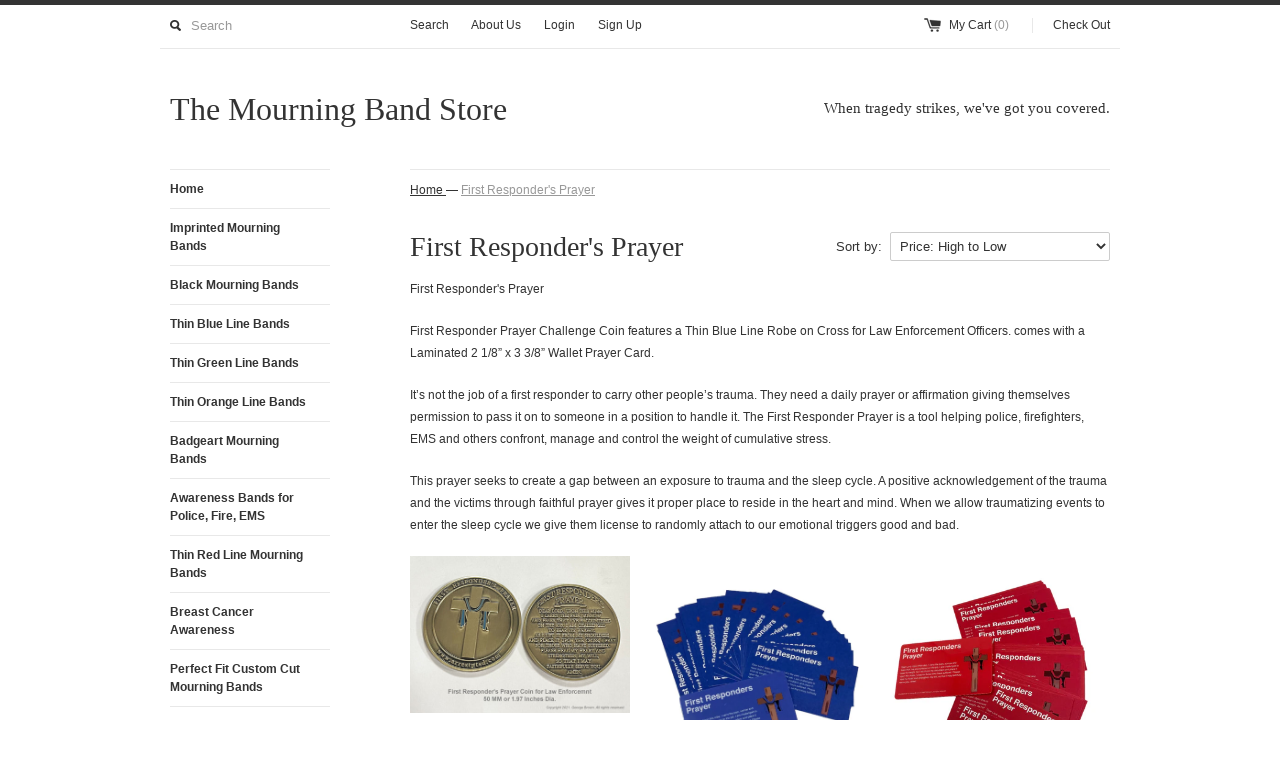

--- FILE ---
content_type: text/html; charset=utf-8
request_url: https://mourningbands.myshopify.com/collections/first-responder-prayer
body_size: 14236
content:
<!DOCTYPE html>
<!--[if lt IE 7 ]><html class="ie ie6" lang="en"> <![endif]-->
<!--[if IE 7 ]><html class="ie ie7" lang="en"> <![endif]-->
<!--[if IE 8 ]><html class="ie ie8" lang="en"> <![endif]-->
<!--[if (gte IE 9)|!(IE)]><!--><html lang="en"> <!--<![endif]-->
<head>
  <title>
  First Responder&#39;s Prayer &ndash; The Mourning Band Store
  </title>
  
  <meta name="description" content="First Responder&#39;s Prayer  First Responder Prayer Challenge Coin features a Thin Blue Line Robe on Cross for Law Enforcement Officers. comes with a Laminated 2 1/8” x 3 3/8” Wallet Prayer Card.  It’s not the job of a first responder to carry other people’s trauma. They need a daily prayer or affirmation giving themselve" />
  
  <link rel="canonical" href="https://mourningbands.myshopify.com/collections/first-responder-prayer" />
  <meta charset="utf-8">
  <meta name="viewport" content="width=device-width, initial-scale=1, maximum-scale=1">
  

  <meta property="og:type" content="website">
  <meta property="og:title" content="First Responder&#39;s Prayer">
  <meta property="og:url" content="https://mourningbands.myshopify.com/collections/first-responder-prayer">
  


  <meta property="og:description" content="First Responder&#39;s Prayer  First Responder Prayer Challenge Coin features a Thin Blue Line Robe on Cross for Law Enforcement Officers. comes with a Laminated 2 1/8” x 3 3/8” Wallet Prayer Card.  It’s not the job of a first responder to carry other people’s trauma. They need a daily prayer or affirmation giving themselve">

  <meta property="og:site_name" content="The Mourning Band Store">
  

<meta name="twitter:card" content="summary" />


  
  
  
  
  
  
  
  
  
  <link href="//mourningbands.myshopify.com/cdn/shop/t/2/assets/theme.scss.css?v=124482944596924686721674767363" rel="stylesheet" type="text/css" media="all" />
  <script src="//mourningbands.myshopify.com/cdn/shop/t/2/assets/modernizr.min.js?v=26620055551102246001441819318" type="text/javascript"></script>
  <script src="//ajax.googleapis.com/ajax/libs/jquery/1.9.0/jquery.min.js" type="text/javascript"></script>
  <script src="//mourningbands.myshopify.com/cdn/shop/t/2/assets/jquery.fancybox.js?v=52186688543886745331441819317" type="text/javascript"></script>
  
  <!--[if lt IE 9]>
    <script src="//cdnjs.cloudflare.com/ajax/libs/html5shiv/3.7.2/html5shiv.min.js"></script>
  <![endif]-->
  
  <!--[if lt IE 8]>
    <script src="//mourningbands.myshopify.com/cdn/s/shopify/json2.js" type="text/javascript"></script>
  <![endif]-->
  <script src="//mourningbands.myshopify.com/cdn/shopifycloud/storefront/assets/themes_support/option_selection-b017cd28.js" type="text/javascript"></script>
  <script> Shopify.money_format = "$ {{amount}}";</script>
  <script src="//mourningbands.myshopify.com/cdn/shop/t/2/assets/jquery.theme.js?v=111195477776781595611441819323" type="text/javascript"></script>
  <script>window.performance && window.performance.mark && window.performance.mark('shopify.content_for_header.start');</script><meta name="facebook-domain-verification" content="g9k0ytj1hbdbjlkwcu26p98prwi4hx">
<meta id="shopify-digital-wallet" name="shopify-digital-wallet" content="/9871650/digital_wallets/dialog">
<meta name="shopify-checkout-api-token" content="9b68be91069e4d79ca9500f0590f1f51">
<meta id="in-context-paypal-metadata" data-shop-id="9871650" data-venmo-supported="false" data-environment="production" data-locale="en_US" data-paypal-v4="true" data-currency="USD">
<link rel="alternate" type="application/atom+xml" title="Feed" href="/collections/first-responder-prayer.atom" />
<link rel="alternate" type="application/json+oembed" href="https://mourningbands.myshopify.com/collections/first-responder-prayer.oembed">
<script async="async" src="/checkouts/internal/preloads.js?locale=en-US"></script>
<link rel="preconnect" href="https://shop.app" crossorigin="anonymous">
<script async="async" src="https://shop.app/checkouts/internal/preloads.js?locale=en-US&shop_id=9871650" crossorigin="anonymous"></script>
<script id="shopify-features" type="application/json">{"accessToken":"9b68be91069e4d79ca9500f0590f1f51","betas":["rich-media-storefront-analytics"],"domain":"mourningbands.myshopify.com","predictiveSearch":true,"shopId":9871650,"locale":"en"}</script>
<script>var Shopify = Shopify || {};
Shopify.shop = "mourningbands.myshopify.com";
Shopify.locale = "en";
Shopify.currency = {"active":"USD","rate":"1.0"};
Shopify.country = "US";
Shopify.theme = {"name":"Simple","id":42338629,"schema_name":null,"schema_version":null,"theme_store_id":578,"role":"main"};
Shopify.theme.handle = "null";
Shopify.theme.style = {"id":null,"handle":null};
Shopify.cdnHost = "mourningbands.myshopify.com/cdn";
Shopify.routes = Shopify.routes || {};
Shopify.routes.root = "/";</script>
<script type="module">!function(o){(o.Shopify=o.Shopify||{}).modules=!0}(window);</script>
<script>!function(o){function n(){var o=[];function n(){o.push(Array.prototype.slice.apply(arguments))}return n.q=o,n}var t=o.Shopify=o.Shopify||{};t.loadFeatures=n(),t.autoloadFeatures=n()}(window);</script>
<script>
  window.ShopifyPay = window.ShopifyPay || {};
  window.ShopifyPay.apiHost = "shop.app\/pay";
  window.ShopifyPay.redirectState = null;
</script>
<script id="shop-js-analytics" type="application/json">{"pageType":"collection"}</script>
<script defer="defer" async type="module" src="//mourningbands.myshopify.com/cdn/shopifycloud/shop-js/modules/v2/client.init-shop-cart-sync_BT-GjEfc.en.esm.js"></script>
<script defer="defer" async type="module" src="//mourningbands.myshopify.com/cdn/shopifycloud/shop-js/modules/v2/chunk.common_D58fp_Oc.esm.js"></script>
<script defer="defer" async type="module" src="//mourningbands.myshopify.com/cdn/shopifycloud/shop-js/modules/v2/chunk.modal_xMitdFEc.esm.js"></script>
<script type="module">
  await import("//mourningbands.myshopify.com/cdn/shopifycloud/shop-js/modules/v2/client.init-shop-cart-sync_BT-GjEfc.en.esm.js");
await import("//mourningbands.myshopify.com/cdn/shopifycloud/shop-js/modules/v2/chunk.common_D58fp_Oc.esm.js");
await import("//mourningbands.myshopify.com/cdn/shopifycloud/shop-js/modules/v2/chunk.modal_xMitdFEc.esm.js");

  window.Shopify.SignInWithShop?.initShopCartSync?.({"fedCMEnabled":true,"windoidEnabled":true});

</script>
<script>
  window.Shopify = window.Shopify || {};
  if (!window.Shopify.featureAssets) window.Shopify.featureAssets = {};
  window.Shopify.featureAssets['shop-js'] = {"shop-cart-sync":["modules/v2/client.shop-cart-sync_DZOKe7Ll.en.esm.js","modules/v2/chunk.common_D58fp_Oc.esm.js","modules/v2/chunk.modal_xMitdFEc.esm.js"],"init-fed-cm":["modules/v2/client.init-fed-cm_B6oLuCjv.en.esm.js","modules/v2/chunk.common_D58fp_Oc.esm.js","modules/v2/chunk.modal_xMitdFEc.esm.js"],"shop-cash-offers":["modules/v2/client.shop-cash-offers_D2sdYoxE.en.esm.js","modules/v2/chunk.common_D58fp_Oc.esm.js","modules/v2/chunk.modal_xMitdFEc.esm.js"],"shop-login-button":["modules/v2/client.shop-login-button_QeVjl5Y3.en.esm.js","modules/v2/chunk.common_D58fp_Oc.esm.js","modules/v2/chunk.modal_xMitdFEc.esm.js"],"pay-button":["modules/v2/client.pay-button_DXTOsIq6.en.esm.js","modules/v2/chunk.common_D58fp_Oc.esm.js","modules/v2/chunk.modal_xMitdFEc.esm.js"],"shop-button":["modules/v2/client.shop-button_DQZHx9pm.en.esm.js","modules/v2/chunk.common_D58fp_Oc.esm.js","modules/v2/chunk.modal_xMitdFEc.esm.js"],"avatar":["modules/v2/client.avatar_BTnouDA3.en.esm.js"],"init-windoid":["modules/v2/client.init-windoid_CR1B-cfM.en.esm.js","modules/v2/chunk.common_D58fp_Oc.esm.js","modules/v2/chunk.modal_xMitdFEc.esm.js"],"init-shop-for-new-customer-accounts":["modules/v2/client.init-shop-for-new-customer-accounts_C_vY_xzh.en.esm.js","modules/v2/client.shop-login-button_QeVjl5Y3.en.esm.js","modules/v2/chunk.common_D58fp_Oc.esm.js","modules/v2/chunk.modal_xMitdFEc.esm.js"],"init-shop-email-lookup-coordinator":["modules/v2/client.init-shop-email-lookup-coordinator_BI7n9ZSv.en.esm.js","modules/v2/chunk.common_D58fp_Oc.esm.js","modules/v2/chunk.modal_xMitdFEc.esm.js"],"init-shop-cart-sync":["modules/v2/client.init-shop-cart-sync_BT-GjEfc.en.esm.js","modules/v2/chunk.common_D58fp_Oc.esm.js","modules/v2/chunk.modal_xMitdFEc.esm.js"],"shop-toast-manager":["modules/v2/client.shop-toast-manager_DiYdP3xc.en.esm.js","modules/v2/chunk.common_D58fp_Oc.esm.js","modules/v2/chunk.modal_xMitdFEc.esm.js"],"init-customer-accounts":["modules/v2/client.init-customer-accounts_D9ZNqS-Q.en.esm.js","modules/v2/client.shop-login-button_QeVjl5Y3.en.esm.js","modules/v2/chunk.common_D58fp_Oc.esm.js","modules/v2/chunk.modal_xMitdFEc.esm.js"],"init-customer-accounts-sign-up":["modules/v2/client.init-customer-accounts-sign-up_iGw4briv.en.esm.js","modules/v2/client.shop-login-button_QeVjl5Y3.en.esm.js","modules/v2/chunk.common_D58fp_Oc.esm.js","modules/v2/chunk.modal_xMitdFEc.esm.js"],"shop-follow-button":["modules/v2/client.shop-follow-button_CqMgW2wH.en.esm.js","modules/v2/chunk.common_D58fp_Oc.esm.js","modules/v2/chunk.modal_xMitdFEc.esm.js"],"checkout-modal":["modules/v2/client.checkout-modal_xHeaAweL.en.esm.js","modules/v2/chunk.common_D58fp_Oc.esm.js","modules/v2/chunk.modal_xMitdFEc.esm.js"],"shop-login":["modules/v2/client.shop-login_D91U-Q7h.en.esm.js","modules/v2/chunk.common_D58fp_Oc.esm.js","modules/v2/chunk.modal_xMitdFEc.esm.js"],"lead-capture":["modules/v2/client.lead-capture_BJmE1dJe.en.esm.js","modules/v2/chunk.common_D58fp_Oc.esm.js","modules/v2/chunk.modal_xMitdFEc.esm.js"],"payment-terms":["modules/v2/client.payment-terms_Ci9AEqFq.en.esm.js","modules/v2/chunk.common_D58fp_Oc.esm.js","modules/v2/chunk.modal_xMitdFEc.esm.js"]};
</script>
<script id="__st">var __st={"a":9871650,"offset":-18000,"reqid":"e50f0251-613a-403f-b5c2-09c6dec50db9-1769406334","pageurl":"mourningbands.myshopify.com\/collections\/first-responder-prayer","u":"e4ab3f75e244","p":"collection","rtyp":"collection","rid":262596952130};</script>
<script>window.ShopifyPaypalV4VisibilityTracking = true;</script>
<script id="captcha-bootstrap">!function(){'use strict';const t='contact',e='account',n='new_comment',o=[[t,t],['blogs',n],['comments',n],[t,'customer']],c=[[e,'customer_login'],[e,'guest_login'],[e,'recover_customer_password'],[e,'create_customer']],r=t=>t.map((([t,e])=>`form[action*='/${t}']:not([data-nocaptcha='true']) input[name='form_type'][value='${e}']`)).join(','),a=t=>()=>t?[...document.querySelectorAll(t)].map((t=>t.form)):[];function s(){const t=[...o],e=r(t);return a(e)}const i='password',u='form_key',d=['recaptcha-v3-token','g-recaptcha-response','h-captcha-response',i],f=()=>{try{return window.sessionStorage}catch{return}},m='__shopify_v',_=t=>t.elements[u];function p(t,e,n=!1){try{const o=window.sessionStorage,c=JSON.parse(o.getItem(e)),{data:r}=function(t){const{data:e,action:n}=t;return t[m]||n?{data:e,action:n}:{data:t,action:n}}(c);for(const[e,n]of Object.entries(r))t.elements[e]&&(t.elements[e].value=n);n&&o.removeItem(e)}catch(o){console.error('form repopulation failed',{error:o})}}const l='form_type',E='cptcha';function T(t){t.dataset[E]=!0}const w=window,h=w.document,L='Shopify',v='ce_forms',y='captcha';let A=!1;((t,e)=>{const n=(g='f06e6c50-85a8-45c8-87d0-21a2b65856fe',I='https://cdn.shopify.com/shopifycloud/storefront-forms-hcaptcha/ce_storefront_forms_captcha_hcaptcha.v1.5.2.iife.js',D={infoText:'Protected by hCaptcha',privacyText:'Privacy',termsText:'Terms'},(t,e,n)=>{const o=w[L][v],c=o.bindForm;if(c)return c(t,g,e,D).then(n);var r;o.q.push([[t,g,e,D],n]),r=I,A||(h.body.append(Object.assign(h.createElement('script'),{id:'captcha-provider',async:!0,src:r})),A=!0)});var g,I,D;w[L]=w[L]||{},w[L][v]=w[L][v]||{},w[L][v].q=[],w[L][y]=w[L][y]||{},w[L][y].protect=function(t,e){n(t,void 0,e),T(t)},Object.freeze(w[L][y]),function(t,e,n,w,h,L){const[v,y,A,g]=function(t,e,n){const i=e?o:[],u=t?c:[],d=[...i,...u],f=r(d),m=r(i),_=r(d.filter((([t,e])=>n.includes(e))));return[a(f),a(m),a(_),s()]}(w,h,L),I=t=>{const e=t.target;return e instanceof HTMLFormElement?e:e&&e.form},D=t=>v().includes(t);t.addEventListener('submit',(t=>{const e=I(t);if(!e)return;const n=D(e)&&!e.dataset.hcaptchaBound&&!e.dataset.recaptchaBound,o=_(e),c=g().includes(e)&&(!o||!o.value);(n||c)&&t.preventDefault(),c&&!n&&(function(t){try{if(!f())return;!function(t){const e=f();if(!e)return;const n=_(t);if(!n)return;const o=n.value;o&&e.removeItem(o)}(t);const e=Array.from(Array(32),(()=>Math.random().toString(36)[2])).join('');!function(t,e){_(t)||t.append(Object.assign(document.createElement('input'),{type:'hidden',name:u})),t.elements[u].value=e}(t,e),function(t,e){const n=f();if(!n)return;const o=[...t.querySelectorAll(`input[type='${i}']`)].map((({name:t})=>t)),c=[...d,...o],r={};for(const[a,s]of new FormData(t).entries())c.includes(a)||(r[a]=s);n.setItem(e,JSON.stringify({[m]:1,action:t.action,data:r}))}(t,e)}catch(e){console.error('failed to persist form',e)}}(e),e.submit())}));const S=(t,e)=>{t&&!t.dataset[E]&&(n(t,e.some((e=>e===t))),T(t))};for(const o of['focusin','change'])t.addEventListener(o,(t=>{const e=I(t);D(e)&&S(e,y())}));const B=e.get('form_key'),M=e.get(l),P=B&&M;t.addEventListener('DOMContentLoaded',(()=>{const t=y();if(P)for(const e of t)e.elements[l].value===M&&p(e,B);[...new Set([...A(),...v().filter((t=>'true'===t.dataset.shopifyCaptcha))])].forEach((e=>S(e,t)))}))}(h,new URLSearchParams(w.location.search),n,t,e,['guest_login'])})(!0,!0)}();</script>
<script integrity="sha256-4kQ18oKyAcykRKYeNunJcIwy7WH5gtpwJnB7kiuLZ1E=" data-source-attribution="shopify.loadfeatures" defer="defer" src="//mourningbands.myshopify.com/cdn/shopifycloud/storefront/assets/storefront/load_feature-a0a9edcb.js" crossorigin="anonymous"></script>
<script crossorigin="anonymous" defer="defer" src="//mourningbands.myshopify.com/cdn/shopifycloud/storefront/assets/shopify_pay/storefront-65b4c6d7.js?v=20250812"></script>
<script data-source-attribution="shopify.dynamic_checkout.dynamic.init">var Shopify=Shopify||{};Shopify.PaymentButton=Shopify.PaymentButton||{isStorefrontPortableWallets:!0,init:function(){window.Shopify.PaymentButton.init=function(){};var t=document.createElement("script");t.src="https://mourningbands.myshopify.com/cdn/shopifycloud/portable-wallets/latest/portable-wallets.en.js",t.type="module",document.head.appendChild(t)}};
</script>
<script data-source-attribution="shopify.dynamic_checkout.buyer_consent">
  function portableWalletsHideBuyerConsent(e){var t=document.getElementById("shopify-buyer-consent"),n=document.getElementById("shopify-subscription-policy-button");t&&n&&(t.classList.add("hidden"),t.setAttribute("aria-hidden","true"),n.removeEventListener("click",e))}function portableWalletsShowBuyerConsent(e){var t=document.getElementById("shopify-buyer-consent"),n=document.getElementById("shopify-subscription-policy-button");t&&n&&(t.classList.remove("hidden"),t.removeAttribute("aria-hidden"),n.addEventListener("click",e))}window.Shopify?.PaymentButton&&(window.Shopify.PaymentButton.hideBuyerConsent=portableWalletsHideBuyerConsent,window.Shopify.PaymentButton.showBuyerConsent=portableWalletsShowBuyerConsent);
</script>
<script data-source-attribution="shopify.dynamic_checkout.cart.bootstrap">document.addEventListener("DOMContentLoaded",(function(){function t(){return document.querySelector("shopify-accelerated-checkout-cart, shopify-accelerated-checkout")}if(t())Shopify.PaymentButton.init();else{new MutationObserver((function(e,n){t()&&(Shopify.PaymentButton.init(),n.disconnect())})).observe(document.body,{childList:!0,subtree:!0})}}));
</script>
<link id="shopify-accelerated-checkout-styles" rel="stylesheet" media="screen" href="https://mourningbands.myshopify.com/cdn/shopifycloud/portable-wallets/latest/accelerated-checkout-backwards-compat.css" crossorigin="anonymous">
<style id="shopify-accelerated-checkout-cart">
        #shopify-buyer-consent {
  margin-top: 1em;
  display: inline-block;
  width: 100%;
}

#shopify-buyer-consent.hidden {
  display: none;
}

#shopify-subscription-policy-button {
  background: none;
  border: none;
  padding: 0;
  text-decoration: underline;
  font-size: inherit;
  cursor: pointer;
}

#shopify-subscription-policy-button::before {
  box-shadow: none;
}

      </style>

<script>window.performance && window.performance.mark && window.performance.mark('shopify.content_for_header.end');</script>
  <meta name="google-site-verification" content="2vBge_UV7sBT6m5reD4ZDD2MMwgjYv9OqouW5MQYMWg" />
<meta property="og:image" content="https://cdn.shopify.com/s/files/1/0987/1650/collections/First_Responders_Prayer_Coin_for_Law_Enforcement.jpg?v=1637886683" />
<meta property="og:image:secure_url" content="https://cdn.shopify.com/s/files/1/0987/1650/collections/First_Responders_Prayer_Coin_for_Law_Enforcement.jpg?v=1637886683" />
<meta property="og:image:width" content="1844" />
<meta property="og:image:height" content="1317" />
<meta property="og:image:alt" content="First Responder's Prayer" />
<link href="https://monorail-edge.shopifysvc.com" rel="dns-prefetch">
<script>(function(){if ("sendBeacon" in navigator && "performance" in window) {try {var session_token_from_headers = performance.getEntriesByType('navigation')[0].serverTiming.find(x => x.name == '_s').description;} catch {var session_token_from_headers = undefined;}var session_cookie_matches = document.cookie.match(/_shopify_s=([^;]*)/);var session_token_from_cookie = session_cookie_matches && session_cookie_matches.length === 2 ? session_cookie_matches[1] : "";var session_token = session_token_from_headers || session_token_from_cookie || "";function handle_abandonment_event(e) {var entries = performance.getEntries().filter(function(entry) {return /monorail-edge.shopifysvc.com/.test(entry.name);});if (!window.abandonment_tracked && entries.length === 0) {window.abandonment_tracked = true;var currentMs = Date.now();var navigation_start = performance.timing.navigationStart;var payload = {shop_id: 9871650,url: window.location.href,navigation_start,duration: currentMs - navigation_start,session_token,page_type: "collection"};window.navigator.sendBeacon("https://monorail-edge.shopifysvc.com/v1/produce", JSON.stringify({schema_id: "online_store_buyer_site_abandonment/1.1",payload: payload,metadata: {event_created_at_ms: currentMs,event_sent_at_ms: currentMs}}));}}window.addEventListener('pagehide', handle_abandonment_event);}}());</script>
<script id="web-pixels-manager-setup">(function e(e,d,r,n,o){if(void 0===o&&(o={}),!Boolean(null===(a=null===(i=window.Shopify)||void 0===i?void 0:i.analytics)||void 0===a?void 0:a.replayQueue)){var i,a;window.Shopify=window.Shopify||{};var t=window.Shopify;t.analytics=t.analytics||{};var s=t.analytics;s.replayQueue=[],s.publish=function(e,d,r){return s.replayQueue.push([e,d,r]),!0};try{self.performance.mark("wpm:start")}catch(e){}var l=function(){var e={modern:/Edge?\/(1{2}[4-9]|1[2-9]\d|[2-9]\d{2}|\d{4,})\.\d+(\.\d+|)|Firefox\/(1{2}[4-9]|1[2-9]\d|[2-9]\d{2}|\d{4,})\.\d+(\.\d+|)|Chrom(ium|e)\/(9{2}|\d{3,})\.\d+(\.\d+|)|(Maci|X1{2}).+ Version\/(15\.\d+|(1[6-9]|[2-9]\d|\d{3,})\.\d+)([,.]\d+|)( \(\w+\)|)( Mobile\/\w+|) Safari\/|Chrome.+OPR\/(9{2}|\d{3,})\.\d+\.\d+|(CPU[ +]OS|iPhone[ +]OS|CPU[ +]iPhone|CPU IPhone OS|CPU iPad OS)[ +]+(15[._]\d+|(1[6-9]|[2-9]\d|\d{3,})[._]\d+)([._]\d+|)|Android:?[ /-](13[3-9]|1[4-9]\d|[2-9]\d{2}|\d{4,})(\.\d+|)(\.\d+|)|Android.+Firefox\/(13[5-9]|1[4-9]\d|[2-9]\d{2}|\d{4,})\.\d+(\.\d+|)|Android.+Chrom(ium|e)\/(13[3-9]|1[4-9]\d|[2-9]\d{2}|\d{4,})\.\d+(\.\d+|)|SamsungBrowser\/([2-9]\d|\d{3,})\.\d+/,legacy:/Edge?\/(1[6-9]|[2-9]\d|\d{3,})\.\d+(\.\d+|)|Firefox\/(5[4-9]|[6-9]\d|\d{3,})\.\d+(\.\d+|)|Chrom(ium|e)\/(5[1-9]|[6-9]\d|\d{3,})\.\d+(\.\d+|)([\d.]+$|.*Safari\/(?![\d.]+ Edge\/[\d.]+$))|(Maci|X1{2}).+ Version\/(10\.\d+|(1[1-9]|[2-9]\d|\d{3,})\.\d+)([,.]\d+|)( \(\w+\)|)( Mobile\/\w+|) Safari\/|Chrome.+OPR\/(3[89]|[4-9]\d|\d{3,})\.\d+\.\d+|(CPU[ +]OS|iPhone[ +]OS|CPU[ +]iPhone|CPU IPhone OS|CPU iPad OS)[ +]+(10[._]\d+|(1[1-9]|[2-9]\d|\d{3,})[._]\d+)([._]\d+|)|Android:?[ /-](13[3-9]|1[4-9]\d|[2-9]\d{2}|\d{4,})(\.\d+|)(\.\d+|)|Mobile Safari.+OPR\/([89]\d|\d{3,})\.\d+\.\d+|Android.+Firefox\/(13[5-9]|1[4-9]\d|[2-9]\d{2}|\d{4,})\.\d+(\.\d+|)|Android.+Chrom(ium|e)\/(13[3-9]|1[4-9]\d|[2-9]\d{2}|\d{4,})\.\d+(\.\d+|)|Android.+(UC? ?Browser|UCWEB|U3)[ /]?(15\.([5-9]|\d{2,})|(1[6-9]|[2-9]\d|\d{3,})\.\d+)\.\d+|SamsungBrowser\/(5\.\d+|([6-9]|\d{2,})\.\d+)|Android.+MQ{2}Browser\/(14(\.(9|\d{2,})|)|(1[5-9]|[2-9]\d|\d{3,})(\.\d+|))(\.\d+|)|K[Aa][Ii]OS\/(3\.\d+|([4-9]|\d{2,})\.\d+)(\.\d+|)/},d=e.modern,r=e.legacy,n=navigator.userAgent;return n.match(d)?"modern":n.match(r)?"legacy":"unknown"}(),u="modern"===l?"modern":"legacy",c=(null!=n?n:{modern:"",legacy:""})[u],f=function(e){return[e.baseUrl,"/wpm","/b",e.hashVersion,"modern"===e.buildTarget?"m":"l",".js"].join("")}({baseUrl:d,hashVersion:r,buildTarget:u}),m=function(e){var d=e.version,r=e.bundleTarget,n=e.surface,o=e.pageUrl,i=e.monorailEndpoint;return{emit:function(e){var a=e.status,t=e.errorMsg,s=(new Date).getTime(),l=JSON.stringify({metadata:{event_sent_at_ms:s},events:[{schema_id:"web_pixels_manager_load/3.1",payload:{version:d,bundle_target:r,page_url:o,status:a,surface:n,error_msg:t},metadata:{event_created_at_ms:s}}]});if(!i)return console&&console.warn&&console.warn("[Web Pixels Manager] No Monorail endpoint provided, skipping logging."),!1;try{return self.navigator.sendBeacon.bind(self.navigator)(i,l)}catch(e){}var u=new XMLHttpRequest;try{return u.open("POST",i,!0),u.setRequestHeader("Content-Type","text/plain"),u.send(l),!0}catch(e){return console&&console.warn&&console.warn("[Web Pixels Manager] Got an unhandled error while logging to Monorail."),!1}}}}({version:r,bundleTarget:l,surface:e.surface,pageUrl:self.location.href,monorailEndpoint:e.monorailEndpoint});try{o.browserTarget=l,function(e){var d=e.src,r=e.async,n=void 0===r||r,o=e.onload,i=e.onerror,a=e.sri,t=e.scriptDataAttributes,s=void 0===t?{}:t,l=document.createElement("script"),u=document.querySelector("head"),c=document.querySelector("body");if(l.async=n,l.src=d,a&&(l.integrity=a,l.crossOrigin="anonymous"),s)for(var f in s)if(Object.prototype.hasOwnProperty.call(s,f))try{l.dataset[f]=s[f]}catch(e){}if(o&&l.addEventListener("load",o),i&&l.addEventListener("error",i),u)u.appendChild(l);else{if(!c)throw new Error("Did not find a head or body element to append the script");c.appendChild(l)}}({src:f,async:!0,onload:function(){if(!function(){var e,d;return Boolean(null===(d=null===(e=window.Shopify)||void 0===e?void 0:e.analytics)||void 0===d?void 0:d.initialized)}()){var d=window.webPixelsManager.init(e)||void 0;if(d){var r=window.Shopify.analytics;r.replayQueue.forEach((function(e){var r=e[0],n=e[1],o=e[2];d.publishCustomEvent(r,n,o)})),r.replayQueue=[],r.publish=d.publishCustomEvent,r.visitor=d.visitor,r.initialized=!0}}},onerror:function(){return m.emit({status:"failed",errorMsg:"".concat(f," has failed to load")})},sri:function(e){var d=/^sha384-[A-Za-z0-9+/=]+$/;return"string"==typeof e&&d.test(e)}(c)?c:"",scriptDataAttributes:o}),m.emit({status:"loading"})}catch(e){m.emit({status:"failed",errorMsg:(null==e?void 0:e.message)||"Unknown error"})}}})({shopId: 9871650,storefrontBaseUrl: "https://mourningbands.myshopify.com",extensionsBaseUrl: "https://extensions.shopifycdn.com/cdn/shopifycloud/web-pixels-manager",monorailEndpoint: "https://monorail-edge.shopifysvc.com/unstable/produce_batch",surface: "storefront-renderer",enabledBetaFlags: ["2dca8a86"],webPixelsConfigList: [{"id":"181174338","configuration":"{\"pixel_id\":\"206739530951936\",\"pixel_type\":\"facebook_pixel\",\"metaapp_system_user_token\":\"-\"}","eventPayloadVersion":"v1","runtimeContext":"OPEN","scriptVersion":"ca16bc87fe92b6042fbaa3acc2fbdaa6","type":"APP","apiClientId":2329312,"privacyPurposes":["ANALYTICS","MARKETING","SALE_OF_DATA"],"dataSharingAdjustments":{"protectedCustomerApprovalScopes":["read_customer_address","read_customer_email","read_customer_name","read_customer_personal_data","read_customer_phone"]}},{"id":"48201794","configuration":"{\"tagID\":\"2612532059632\"}","eventPayloadVersion":"v1","runtimeContext":"STRICT","scriptVersion":"18031546ee651571ed29edbe71a3550b","type":"APP","apiClientId":3009811,"privacyPurposes":["ANALYTICS","MARKETING","SALE_OF_DATA"],"dataSharingAdjustments":{"protectedCustomerApprovalScopes":["read_customer_address","read_customer_email","read_customer_name","read_customer_personal_data","read_customer_phone"]}},{"id":"76120130","eventPayloadVersion":"v1","runtimeContext":"LAX","scriptVersion":"1","type":"CUSTOM","privacyPurposes":["ANALYTICS"],"name":"Google Analytics tag (migrated)"},{"id":"shopify-app-pixel","configuration":"{}","eventPayloadVersion":"v1","runtimeContext":"STRICT","scriptVersion":"0450","apiClientId":"shopify-pixel","type":"APP","privacyPurposes":["ANALYTICS","MARKETING"]},{"id":"shopify-custom-pixel","eventPayloadVersion":"v1","runtimeContext":"LAX","scriptVersion":"0450","apiClientId":"shopify-pixel","type":"CUSTOM","privacyPurposes":["ANALYTICS","MARKETING"]}],isMerchantRequest: false,initData: {"shop":{"name":"The Mourning Band Store","paymentSettings":{"currencyCode":"USD"},"myshopifyDomain":"mourningbands.myshopify.com","countryCode":"US","storefrontUrl":"https:\/\/mourningbands.myshopify.com"},"customer":null,"cart":null,"checkout":null,"productVariants":[],"purchasingCompany":null},},"https://mourningbands.myshopify.com/cdn","fcfee988w5aeb613cpc8e4bc33m6693e112",{"modern":"","legacy":""},{"shopId":"9871650","storefrontBaseUrl":"https:\/\/mourningbands.myshopify.com","extensionBaseUrl":"https:\/\/extensions.shopifycdn.com\/cdn\/shopifycloud\/web-pixels-manager","surface":"storefront-renderer","enabledBetaFlags":"[\"2dca8a86\"]","isMerchantRequest":"false","hashVersion":"fcfee988w5aeb613cpc8e4bc33m6693e112","publish":"custom","events":"[[\"page_viewed\",{}],[\"collection_viewed\",{\"collection\":{\"id\":\"262596952130\",\"title\":\"First Responder's Prayer\",\"productVariants\":[{\"price\":{\"amount\":20.0,\"currencyCode\":\"USD\"},\"product\":{\"title\":\"First Responder Prayer Challenge Coin with Thin Blue Line Robed Cross\",\"vendor\":\"Jin sheu\",\"id\":\"6683208220738\",\"untranslatedTitle\":\"First Responder Prayer Challenge Coin with Thin Blue Line Robed Cross\",\"url\":\"\/products\/first-responder-prayer-challenge-coin-with-thin-blue-line-robed-cross\",\"type\":\"Challenge Coin\"},\"id\":\"39623937982530\",\"image\":{\"src\":\"\/\/mourningbands.myshopify.com\/cdn\/shop\/products\/First_Responder_Prayer_Challenge_Coin_with_Thin_Blue_Line_Robed_Cross_3.jpg?v=1725132376\"},\"sku\":\"COIN-FRP-TBL\",\"title\":\"Default Title\",\"untranslatedTitle\":\"Default Title\"},{\"price\":{\"amount\":6.0,\"currencyCode\":\"USD\"},\"product\":{\"title\":\"Set of First Responder Prayer Cards Thin Blue Line Robed Cross\",\"vendor\":\"Budgetcard\",\"id\":\"6683457716290\",\"untranslatedTitle\":\"Set of First Responder Prayer Cards Thin Blue Line Robed Cross\",\"url\":\"\/products\/set-of-first-responder-prayer-cards-thin-blue-line-robed-cross\",\"type\":\"Prayer Cards\"},\"id\":\"39624460894274\",\"image\":{\"src\":\"\/\/mourningbands.myshopify.com\/cdn\/shop\/products\/Set_of_First_Responder_Prayer_Cards_Thin_Blue_Line_Robed_Cross.jpg?v=1723930144\"},\"sku\":\"FRP-TBL-SET\",\"title\":\"Default Title\",\"untranslatedTitle\":\"Default Title\"},{\"price\":{\"amount\":6.0,\"currencyCode\":\"USD\"},\"product\":{\"title\":\"First Responder's Prayer Card for Sharing-Red Line\",\"vendor\":\"Budgetcard\",\"id\":\"6683454341186\",\"untranslatedTitle\":\"First Responder's Prayer Card for Sharing-Red Line\",\"url\":\"\/products\/first-responders-prayer-card-for-sharing-red-line-1\",\"type\":\"Prayer Cards\"},\"id\":\"39624453259330\",\"image\":{\"src\":\"\/\/mourningbands.myshopify.com\/cdn\/shop\/products\/First_Responder_s_Prayer_Card_for_Sharing-Red_Line_Set.jpg?v=1723930523\"},\"sku\":\"FRP-RedLset\",\"title\":\"Default Title\",\"untranslatedTitle\":\"Default Title\"},{\"price\":{\"amount\":2.0,\"currencyCode\":\"USD\"},\"product\":{\"title\":\"First Responder's Prayer Card for Thin Red Line\",\"vendor\":\"Budgetcard\",\"id\":\"6683454308418\",\"untranslatedTitle\":\"First Responder's Prayer Card for Thin Red Line\",\"url\":\"\/products\/first-responders-prayer-card-for-sharing-red-line\",\"type\":\"Prayer Cards\"},\"id\":\"39624453193794\",\"image\":{\"src\":\"\/\/mourningbands.myshopify.com\/cdn\/shop\/products\/First_Responder_s_Prayer_Card_for_Thin_Red_Line.jpg?v=1723935768\"},\"sku\":\"FRP-Red-L\",\"title\":\"Default Title\",\"untranslatedTitle\":\"Default Title\"},{\"price\":{\"amount\":2.0,\"currencyCode\":\"USD\"},\"product\":{\"title\":\"First Responder Prayer Card Thin Red Line Robed Cross\",\"vendor\":\"Budgetcard\",\"id\":\"6681379668034\",\"untranslatedTitle\":\"First Responder Prayer Card Thin Red Line Robed Cross\",\"url\":\"\/products\/first-responder-prayer-card-thin-red-line-robed-cross\",\"type\":\"Prayer Cards\"},\"id\":\"39619143303234\",\"image\":{\"src\":\"\/\/mourningbands.myshopify.com\/cdn\/shop\/products\/First_Responder_Prayer_Card_Thin_Red_Line_Robed_Cross_1.jpg?v=1723937434\"},\"sku\":\"FRP-Red-L\",\"title\":\"Default Title\",\"untranslatedTitle\":\"Default Title\"},{\"price\":{\"amount\":2.0,\"currencyCode\":\"USD\"},\"product\":{\"title\":\"First Responder Prayer Card Thin Blue Line Robed Cross\",\"vendor\":\"Budgetcard\",\"id\":\"6681378291778\",\"untranslatedTitle\":\"First Responder Prayer Card Thin Blue Line Robed Cross\",\"url\":\"\/products\/first-responder-prayer-card-thin-blue-line-robed-cross\",\"type\":\"Prayer Cards\"},\"id\":\"39619139272770\",\"image\":{\"src\":\"\/\/mourningbands.myshopify.com\/cdn\/shop\/products\/image_80815749-7ee3-4c54-9186-8700c009558e.jpg?v=1637357558\"},\"sku\":\"FRP-Blue-L\",\"title\":\"Default Title\",\"untranslatedTitle\":\"Default Title\"}]}}]]"});</script><script>
  window.ShopifyAnalytics = window.ShopifyAnalytics || {};
  window.ShopifyAnalytics.meta = window.ShopifyAnalytics.meta || {};
  window.ShopifyAnalytics.meta.currency = 'USD';
  var meta = {"products":[{"id":6683208220738,"gid":"gid:\/\/shopify\/Product\/6683208220738","vendor":"Jin sheu","type":"Challenge Coin","handle":"first-responder-prayer-challenge-coin-with-thin-blue-line-robed-cross","variants":[{"id":39623937982530,"price":2000,"name":"First Responder Prayer Challenge Coin with Thin Blue Line Robed Cross","public_title":null,"sku":"COIN-FRP-TBL"}],"remote":false},{"id":6683457716290,"gid":"gid:\/\/shopify\/Product\/6683457716290","vendor":"Budgetcard","type":"Prayer Cards","handle":"set-of-first-responder-prayer-cards-thin-blue-line-robed-cross","variants":[{"id":39624460894274,"price":600,"name":"Set of First Responder Prayer Cards Thin Blue Line Robed Cross","public_title":null,"sku":"FRP-TBL-SET"}],"remote":false},{"id":6683454341186,"gid":"gid:\/\/shopify\/Product\/6683454341186","vendor":"Budgetcard","type":"Prayer Cards","handle":"first-responders-prayer-card-for-sharing-red-line-1","variants":[{"id":39624453259330,"price":600,"name":"First Responder's Prayer Card for Sharing-Red Line","public_title":null,"sku":"FRP-RedLset"}],"remote":false},{"id":6683454308418,"gid":"gid:\/\/shopify\/Product\/6683454308418","vendor":"Budgetcard","type":"Prayer Cards","handle":"first-responders-prayer-card-for-sharing-red-line","variants":[{"id":39624453193794,"price":200,"name":"First Responder's Prayer Card for Thin Red Line","public_title":null,"sku":"FRP-Red-L"}],"remote":false},{"id":6681379668034,"gid":"gid:\/\/shopify\/Product\/6681379668034","vendor":"Budgetcard","type":"Prayer Cards","handle":"first-responder-prayer-card-thin-red-line-robed-cross","variants":[{"id":39619143303234,"price":200,"name":"First Responder Prayer Card Thin Red Line Robed Cross","public_title":null,"sku":"FRP-Red-L"}],"remote":false},{"id":6681378291778,"gid":"gid:\/\/shopify\/Product\/6681378291778","vendor":"Budgetcard","type":"Prayer Cards","handle":"first-responder-prayer-card-thin-blue-line-robed-cross","variants":[{"id":39619139272770,"price":200,"name":"First Responder Prayer Card Thin Blue Line Robed Cross","public_title":null,"sku":"FRP-Blue-L"}],"remote":false}],"page":{"pageType":"collection","resourceType":"collection","resourceId":262596952130,"requestId":"e50f0251-613a-403f-b5c2-09c6dec50db9-1769406334"}};
  for (var attr in meta) {
    window.ShopifyAnalytics.meta[attr] = meta[attr];
  }
</script>
<script class="analytics">
  (function () {
    var customDocumentWrite = function(content) {
      var jquery = null;

      if (window.jQuery) {
        jquery = window.jQuery;
      } else if (window.Checkout && window.Checkout.$) {
        jquery = window.Checkout.$;
      }

      if (jquery) {
        jquery('body').append(content);
      }
    };

    var hasLoggedConversion = function(token) {
      if (token) {
        return document.cookie.indexOf('loggedConversion=' + token) !== -1;
      }
      return false;
    }

    var setCookieIfConversion = function(token) {
      if (token) {
        var twoMonthsFromNow = new Date(Date.now());
        twoMonthsFromNow.setMonth(twoMonthsFromNow.getMonth() + 2);

        document.cookie = 'loggedConversion=' + token + '; expires=' + twoMonthsFromNow;
      }
    }

    var trekkie = window.ShopifyAnalytics.lib = window.trekkie = window.trekkie || [];
    if (trekkie.integrations) {
      return;
    }
    trekkie.methods = [
      'identify',
      'page',
      'ready',
      'track',
      'trackForm',
      'trackLink'
    ];
    trekkie.factory = function(method) {
      return function() {
        var args = Array.prototype.slice.call(arguments);
        args.unshift(method);
        trekkie.push(args);
        return trekkie;
      };
    };
    for (var i = 0; i < trekkie.methods.length; i++) {
      var key = trekkie.methods[i];
      trekkie[key] = trekkie.factory(key);
    }
    trekkie.load = function(config) {
      trekkie.config = config || {};
      trekkie.config.initialDocumentCookie = document.cookie;
      var first = document.getElementsByTagName('script')[0];
      var script = document.createElement('script');
      script.type = 'text/javascript';
      script.onerror = function(e) {
        var scriptFallback = document.createElement('script');
        scriptFallback.type = 'text/javascript';
        scriptFallback.onerror = function(error) {
                var Monorail = {
      produce: function produce(monorailDomain, schemaId, payload) {
        var currentMs = new Date().getTime();
        var event = {
          schema_id: schemaId,
          payload: payload,
          metadata: {
            event_created_at_ms: currentMs,
            event_sent_at_ms: currentMs
          }
        };
        return Monorail.sendRequest("https://" + monorailDomain + "/v1/produce", JSON.stringify(event));
      },
      sendRequest: function sendRequest(endpointUrl, payload) {
        // Try the sendBeacon API
        if (window && window.navigator && typeof window.navigator.sendBeacon === 'function' && typeof window.Blob === 'function' && !Monorail.isIos12()) {
          var blobData = new window.Blob([payload], {
            type: 'text/plain'
          });

          if (window.navigator.sendBeacon(endpointUrl, blobData)) {
            return true;
          } // sendBeacon was not successful

        } // XHR beacon

        var xhr = new XMLHttpRequest();

        try {
          xhr.open('POST', endpointUrl);
          xhr.setRequestHeader('Content-Type', 'text/plain');
          xhr.send(payload);
        } catch (e) {
          console.log(e);
        }

        return false;
      },
      isIos12: function isIos12() {
        return window.navigator.userAgent.lastIndexOf('iPhone; CPU iPhone OS 12_') !== -1 || window.navigator.userAgent.lastIndexOf('iPad; CPU OS 12_') !== -1;
      }
    };
    Monorail.produce('monorail-edge.shopifysvc.com',
      'trekkie_storefront_load_errors/1.1',
      {shop_id: 9871650,
      theme_id: 42338629,
      app_name: "storefront",
      context_url: window.location.href,
      source_url: "//mourningbands.myshopify.com/cdn/s/trekkie.storefront.8d95595f799fbf7e1d32231b9a28fd43b70c67d3.min.js"});

        };
        scriptFallback.async = true;
        scriptFallback.src = '//mourningbands.myshopify.com/cdn/s/trekkie.storefront.8d95595f799fbf7e1d32231b9a28fd43b70c67d3.min.js';
        first.parentNode.insertBefore(scriptFallback, first);
      };
      script.async = true;
      script.src = '//mourningbands.myshopify.com/cdn/s/trekkie.storefront.8d95595f799fbf7e1d32231b9a28fd43b70c67d3.min.js';
      first.parentNode.insertBefore(script, first);
    };
    trekkie.load(
      {"Trekkie":{"appName":"storefront","development":false,"defaultAttributes":{"shopId":9871650,"isMerchantRequest":null,"themeId":42338629,"themeCityHash":"4858185764535947169","contentLanguage":"en","currency":"USD","eventMetadataId":"7ddc9a0d-c288-430f-8787-774f63dd9553"},"isServerSideCookieWritingEnabled":true,"monorailRegion":"shop_domain","enabledBetaFlags":["65f19447"]},"Session Attribution":{},"S2S":{"facebookCapiEnabled":false,"source":"trekkie-storefront-renderer","apiClientId":580111}}
    );

    var loaded = false;
    trekkie.ready(function() {
      if (loaded) return;
      loaded = true;

      window.ShopifyAnalytics.lib = window.trekkie;

      var originalDocumentWrite = document.write;
      document.write = customDocumentWrite;
      try { window.ShopifyAnalytics.merchantGoogleAnalytics.call(this); } catch(error) {};
      document.write = originalDocumentWrite;

      window.ShopifyAnalytics.lib.page(null,{"pageType":"collection","resourceType":"collection","resourceId":262596952130,"requestId":"e50f0251-613a-403f-b5c2-09c6dec50db9-1769406334","shopifyEmitted":true});

      var match = window.location.pathname.match(/checkouts\/(.+)\/(thank_you|post_purchase)/)
      var token = match? match[1]: undefined;
      if (!hasLoggedConversion(token)) {
        setCookieIfConversion(token);
        window.ShopifyAnalytics.lib.track("Viewed Product Category",{"currency":"USD","category":"Collection: first-responder-prayer","collectionName":"first-responder-prayer","collectionId":262596952130,"nonInteraction":true},undefined,undefined,{"shopifyEmitted":true});
      }
    });


        var eventsListenerScript = document.createElement('script');
        eventsListenerScript.async = true;
        eventsListenerScript.src = "//mourningbands.myshopify.com/cdn/shopifycloud/storefront/assets/shop_events_listener-3da45d37.js";
        document.getElementsByTagName('head')[0].appendChild(eventsListenerScript);

})();</script>
  <script>
  if (!window.ga || (window.ga && typeof window.ga !== 'function')) {
    window.ga = function ga() {
      (window.ga.q = window.ga.q || []).push(arguments);
      if (window.Shopify && window.Shopify.analytics && typeof window.Shopify.analytics.publish === 'function') {
        window.Shopify.analytics.publish("ga_stub_called", {}, {sendTo: "google_osp_migration"});
      }
      console.error("Shopify's Google Analytics stub called with:", Array.from(arguments), "\nSee https://help.shopify.com/manual/promoting-marketing/pixels/pixel-migration#google for more information.");
    };
    if (window.Shopify && window.Shopify.analytics && typeof window.Shopify.analytics.publish === 'function') {
      window.Shopify.analytics.publish("ga_stub_initialized", {}, {sendTo: "google_osp_migration"});
    }
  }
</script>
<script
  defer
  src="https://mourningbands.myshopify.com/cdn/shopifycloud/perf-kit/shopify-perf-kit-3.0.4.min.js"
  data-application="storefront-renderer"
  data-shop-id="9871650"
  data-render-region="gcp-us-east1"
  data-page-type="collection"
  data-theme-instance-id="42338629"
  data-theme-name=""
  data-theme-version=""
  data-monorail-region="shop_domain"
  data-resource-timing-sampling-rate="10"
  data-shs="true"
  data-shs-beacon="true"
  data-shs-export-with-fetch="true"
  data-shs-logs-sample-rate="1"
  data-shs-beacon-endpoint="https://mourningbands.myshopify.com/api/collect"
></script>
</head>

<body id="first-responder-39-s-prayer" class="template-collection" >
  <div id="cart-animation">1</div>
  <div id="fb-root"></div>
  <script>(function(d, s, id) {
    var js, fjs = d.getElementsByTagName(s)[0];
    if (d.getElementById(id)) return;
    js = d.createElement(s); js.id = id;
    js.src = "//connect.facebook.net/en_US/all.js#xfbml=1&appId=1743713679100277";
    fjs.parentNode.insertBefore(js, fjs);
  }(document, 'script', 'facebook-jssdk'));</script>
 
  <!--START DRAWER-->
  <div id="drawer">
    <div class="container">
      
      <div class="sixteen columns description">
        <p class="empty">Your cart is empty.</p>
      </div>
      
    </div>
  </div>
  <!--END DRAWER-->
  
   <!--START HEADER-->
  <header>
    <!--START CONTAINER-->
    <div class="container upper">
      <!--START SIDEBAR-->
      <div class="three columns product-search-wrapper">
        <div id="product-search">
          <form action="/search" method="get" class="search-form" role="search">
            <input type="hidden" name="type" value="product" />
            <input type="submit" id="search-submit" class="icon " />
            
            <input class="search" placeholder="Search" name="q" type="text" id="search-field"  />
            
          </form>
          <br class="clear">
        </div>
      </div>
      <!--END SIDEBAR-->
      <!--START TOP NAV-->
      <div class="seven columns offset-by-one desktop">
        <nav>
          
          <a href="/search">Search</a>
          
          <a href="/pages/about-us">About Us</a>
          
          
            
              <a href="/account/login" id="customer_login_link">Login</a>
              
                <a href="/account/register" id="customer_register_link">Sign Up</a>
              
            
          
        </nav>
      </div>
      <!--END TOP NAV-->
      <!--START MINICART-->
      <div class="five columns minicart-wrapper">
        <div id="minicart">
          <a href="#" class="toggle-drawer cart desktop ">My Cart<span id="cart-target-desktop" class="count cart-target"> (0)</span></a>
          <a href="/cart" class="cart mobile  cart-target">My Cart<span id="cart-target-mobile" class="count cart-target"> (0)</span></a>
          <a href="/cart" class="checkout">Check Out</a> 
        </div>
      </div>
      <!--END MINI CART-->
    </div>
    <!--END CONTAINER-->

    <!--START CONTAINER-->
    <div class="container lower">
      <div class="sixteen columns">
        <div class="table logo-tagline">
          <div class="table-cell">
            <h1 id="logo">
              <a href="/">
                
                <span class="no-logo">The Mourning Band Store</span>
                
              </a>
            </h1>
          </div>

          <div class="table-cell">
            <div id="tagline" class="desktop">
              <h3>
              
                
                  When tragedy strikes, we've got you covered.
                
              
              </h3>
            </div>
          </div>
        </div>
      </div>
    </div>

  </header>
    <!--START HEADER-->
  <!--START CONTAINER-->
  <div class="container">
    <!--START SIDEBAR-->
    <div id="sidebar" class="three columns">
      <nav>
        <a href="#" id="toggle-menu" class="mobile"><span>Menu</span></a>
        <ul id="main-menu" class="accordion">
          
            
            
            
            
            
            <li><a href="/">Home</a></li>
            
          
            
            
            
            
            
            <li><a href="/collections/imprinted-mourning-bands">Imprinted Mourning Bands</a></li>
            
          
            
            
            
            
            
            <li><a href="/collections/black-mourning-bands">Black Mourning Bands</a></li>
            
          
            
            
            
            
            
            <li><a href="/collections/thin-blue-line-mourning-bands">Thin Blue Line Bands</a></li>
            
          
            
            
            
            
            
            <li><a href="/collections/thin-green-line-mourning-bands">Thin Green Line Bands</a></li>
            
          
            
            
            
            
            
            <li><a href="/collections/thin-orange-line-mourning-bands">Thin Orange Line Bands</a></li>
            
          
            
            
            
            
            
            <li><a href="/collections/landing-page">Badgeart Mourning Bands</a></li>
            
          
            
            
            
            
            
            <li><a href="/collections/awareness-mourning-bands">Awareness Bands for Police, Fire, EMS</a></li>
            
          
            
            
            
            
            
            <li><a href="/collections/thin-red-line-mourning-bands">Thin Red Line Mourning Bands</a></li>
            
          
            
            
            
            
            
            <li><a href="/collections/cancer-awareness">Breast Cancer Awareness</a></li>
            
          
            
            
            
            
            
            <li><a href="/collections/custom-cut-perfect-fitting-bands">Perfect Fit Custom Cut Mourning Bands</a></li>
            
          
            
            
            
            
            
            <li><a href="/collections/black-silicone-mourning-bands">Black Silicone Mourning Bands</a></li>
            
          
            
            
            
            
            
            <li><a href="/pages/badgeart-custom-size-chart-for-all-badges">Custom Size Lookup by Width</a></li>
            
          
            
            
            
            
            
            <li><a href="/pages/badgeart-custom-mourning-band-size-chart-blackinton-badges-by-model">Custom Size Lookup Chart Blackinton Badges</a></li>
            
          
            
            
            
            
            
            <li><a href="/pages/badgeart-custom-mourning-band-size-chart-smith-warren-badges-by-model">Custom Size Lookup Chart Smith & Warren Badges</a></li>
            
          
            
            
            
            
            
            <li><a href="/collections/mourning-bands">Mourning Bands</a></li>
            
          
            
            
            
            
            
            <li><a href="/collections/the-stop-gun-violence-awareness">Gun Violence Awareness Bands</a></li>
            
          
            
            
            
            
            
            <li><a href="/collections/flat-back-mourning-bands-for-embroidered-and-flex-with-hook-loop-and-all-wallet-badges">Wallet Mourning Bands</a></li>
            
          
            
            
            
            
            
            <li><a href="/collections/flat-back-mourning-bands-for-embroidered-and-flex-with-hook-loop-and-all-wallet-badges">Mourning Bands for Flex & Embroidered </a></li>
            
          
            
            
            
            
            
            <li><a href="/pages/smith-warren-visual-badge">Smith & Warren Visual Badge</a></li>
            
          
            
            
            
            
            
            <li><a href="/pages/blackinton-build-a-badge">Blackinton Design a Badge</a></li>
            
          
            
            
            
            
            
            <li><a href="/collections/religious-products">Religious</a></li>
            
          
            
            
            
            
            
            <li><a href="/blogs/news">Blog</a></li>
            
          
            
            
            
            
            
            <li><a href="/collections/law-enforcement-officers-of-america">Law Enforcement Officers of America</a></li>
            
          
            
            
            
            
            
            <li><a href="/collections/ptsd-suicide-awareness-pin-for-police">Arrest PTSD Awareness </a></li>
            
          
            
            
            
            
            
            <li><a href="/collections/flexbadge">Flexbadges</a></li>
            
          
            
            
            
            
            
            <li><a href="/products/police-lives-matter-fidelis-ad-mortem-badge">Police Lives Matter</a></li>
            
          
            
            
            
            
            
            <li><a href="/collections/policevets">American Police Veterans</a></li>
            
          
            
            
            
            
            
            <li><a href="/collections/memorial-badges-insignia/9-11">Remember 9-11</a></li>
            
          
            
            
            
            
            
            <li><a href="/collections/stock-memorial-badges">Stock Badges</a></li>
            
          
            
            
            
            
            
            <li><a href="/collections/prayer-coins">Challenge Coins</a></li>
            
          
            
            
            
            
            
            <li><a href="/collections/commendation-bars">Commendation Bars</a></li>
            
          
            
            
            
            
            
            <li><a href="/collections/autism-awareness">Autism Awareness</a></li>
            
          
            
            
            
            
            
            <li><a href="/collections/first-responder-prayer">First Responder's Prayer</a></li>
            
          
            
            
            
            
            
            <li><a href="/collections/all">Catalog</a></li>
            
          
            
            
            
            
            
            <li><a href="/pages/contact-us">Contact Us</a></li>
            
          
            
            
            
            
            
            <li><a href="/pages/about-us">About Us</a></li>
            
          
            
            
            
            
            
            <li><a href="/collections/mourning-bands-for-cloth-badges">Mourning Bands for Cloth Badges</a></li>
            
          
            
            
            
            
            
            <li><a href="/collections/cancer-awareness-insignia">Cancer Awareness</a></li>
            
          
            
            
            
            
            
            <li><a href="/collections/patriotic-bands">Patriotic</a></li>
            
          
          
            
            <li class="mobile"><a href="/account/login" id="customer_login_link">Login</a></li>
            
            <li class="mobile"><a href="/account/register" id="customer_register_link">Sign Up</a></li>
            
            
          
        </ul>

         <div class="inline-list social-icons">

           

          

          

          

          

          

          

          

          
            <span>
              <a class="icon-fallback-text" href="/blogs/news.atom" target="_blank" title="The Mourning Band Store on RSS">
                <span class="social-link-icon social-link-icon-rss" aria-hidden="true"></span>
                <span class="fallback-text">RSS</span>
              </a>
            </span>
          

        </div>

      </nav>
    </div>
    <!--END SIDEBAR-->
    <!--START MAIN-->
    <div id="main" class="twelve columns offset-by-one">
      <div id="page-content">
      
<!--START BREADCRUMB-->
<div id="breadcrumb" class="desktop">
  <span itemscope itemtype="http://data-vocabulary.org/Breadcrumb">
    <a href="/"  itemprop="url">
      <span itemprop="title">Home</span>
    </a>
  </span>
  &mdash;
	
		
		<a href="/collections/first-responder-prayer" class="active">First Responder's Prayer</a>
		
	
	
	
	
	
	
	
	
</div>
<!--END BREADCRUMB-->

  <div class="sort-by-wrapper">
  <label>Sort by:</label> 
  <select class="sort-by">
    <option value="manual">Featured</option>
    <option value="price-ascending">Price: Low to High</option>
    <option value="price-descending">Price: High to Low</option>
    <option value="title-ascending">A-Z</option>
    <option value="title-descending">Z-A</option>
    <option value="created-ascending">Oldest to Newest</option>
    <option value="created-descending">Newest to Oldest</option>
    <option value="best-selling">Best Selling</option>
  </select>
</div>
<script>
Shopify.queryParams = {};
if (location.search.length) {
  for (var aKeyValue, i = 0, aCouples = location.search.substr(1).split('&'); i < aCouples.length; i++) {
    aKeyValue = aCouples[i].split('=');
    if (aKeyValue.length > 1) {
      Shopify.queryParams[decodeURIComponent(aKeyValue[0])] = decodeURIComponent(aKeyValue[1]);
    }
  }
}
jQuery('.sort-by')
  .val('price-descending')
  .on('change', function() {
    Shopify.queryParams.sort_by = jQuery(this).val();
    location.search = jQuery.param(Shopify.queryParams).replace(/\+/g, '%20');
  });
</script>


<h1>First Responder's Prayer</h1>


<!--START HERO-->
<div class="twelve columns alpha omega">
  <div id="collection-description" class="animated fadeInUpBig wysiwyg">
  <p>First Responder's Prayer </p>
<p data-mce-fragment="1">First Responder Prayer Challenge Coin features a Thin Blue Line Robe on Cross for Law Enforcement Officers. comes with a Laminated 2 1/8” x 3 3/8” Wallet Prayer Card. <br data-mce-fragment="1"></p>
<span data-mce-fragment="1"></span><span data-mce-fragment="1"></span>
<p data-mce-fragment="1"><span data-mce-fragment="1">It’s not the job of a first responder to carry other people’s trauma. They need a daily prayer or affirmation giving themselves permission to pass it on to someone in a position to handle it. The First Responder Prayer is a tool helping police, firefighters, EMS and others confront, manage and control the weight of cumulative stress. <br data-mce-fragment="1"></span></p>
<p data-mce-fragment="1"><span data-mce-fragment="1">This prayer seeks to create a gap between an exposure to trauma and the sleep cycle. A positive acknowledgement of the trauma and the victims through faithful prayer gives it proper place to reside in the heart and mind. When we allow traumatizing events to enter the sleep cycle we give them license to randomly attach to our emotional triggers good and bad.</span></p>
  </div>
</div>
<!--END HERO-->

<!--START PRODUCT GRID-->
<section class="product-grid twelve columns alpha omega">
  
    
      

<div class="four columns alpha">
	<a href="/collections/first-responder-prayer/products/first-responder-prayer-challenge-coin-with-thin-blue-line-robed-cross" id="product-1" class="animated fadeInUpBig">
		
		
		<img src="//mourningbands.myshopify.com/cdn/shop/products/First_Responder_Prayer_Challenge_Coin_with_Thin_Blue_Line_Robed_Cross_3_large.jpg?v=1725132376" alt="First Responder Prayer Challenge Coin with Thin Blue Line Robed Cross" class="product" />
		<h3>First Responder Prayer Challenge Coin with Thin Blue Line Robed Cross</h3>
		<h4>$ 20.00</h4>
	</a>
</div>

    
      

<div class="four columns ">
	<a href="/collections/first-responder-prayer/products/set-of-first-responder-prayer-cards-thin-blue-line-robed-cross" id="product-2" class="animated fadeInUpBig">
		
		
		<img src="//mourningbands.myshopify.com/cdn/shop/products/Set_of_First_Responder_Prayer_Cards_Thin_Blue_Line_Robed_Cross_large.jpg?v=1723930144" alt="First Responder Thin Blue Line prayer cards for protection of cumulative stress on law enforcement officers. PTSD, wellness police" class="product" />
		<h3>Set of First Responder Prayer Cards Thin Blue Line Robed Cross</h3>
		<h4>$ 6.00</h4>
	</a>
</div>

    
      

<div class="four columns omega">
	<a href="/collections/first-responder-prayer/products/first-responders-prayer-card-for-sharing-red-line-1" id="product-3" class="animated fadeInUpBig">
		
		
		<img src="//mourningbands.myshopify.com/cdn/shop/products/First_Responder_s_Prayer_Card_for_Sharing-Red_Line_Set_large.jpg?v=1723930523" alt="First Responder Thin Red Line prayer cards for protection of cumulative stress on firefighters. PTSD, wellness" class="product" />
		<h3>First Responder's Prayer Card for Sharing-Red Line</h3>
		<h4>$ 6.00</h4>
	</a>
</div>
<br class="clear">
    
      

<div class="four columns alpha">
	<a href="/collections/first-responder-prayer/products/first-responders-prayer-card-for-sharing-red-line" id="product-4" class="animated fadeInUpBig">
		
		
		<img src="//mourningbands.myshopify.com/cdn/shop/products/First_Responder_s_Prayer_Card_for_Thin_Red_Line_large.jpg?v=1723935768" alt="first responders prayer card thin red line firefighter robed cross ptsd prevention" class="product" />
		<h3>First Responder's Prayer Card for Thin Red Line</h3>
		<h4>$ 2.00</h4>
	</a>
</div>

    
      

<div class="four columns ">
	<a href="/collections/first-responder-prayer/products/first-responder-prayer-card-thin-red-line-robed-cross" id="product-5" class="animated fadeInUpBig">
		
		
		<img src="//mourningbands.myshopify.com/cdn/shop/products/First_Responder_Prayer_Card_Thin_Red_Line_Robed_Cross_1_large.jpg?v=1723937434" alt="first responders prayer card thin red line firefighter robed cross ptsd prevention" class="product" />
		<h3>First Responder Prayer Card Thin Red Line Robed Cross</h3>
		<h4>$ 2.00</h4>
	</a>
</div>

    
      

<div class="four columns omega">
	<a href="/collections/first-responder-prayer/products/first-responder-prayer-card-thin-blue-line-robed-cross" id="product-6" class="animated fadeInUpBig">
		
		
		<img src="//mourningbands.myshopify.com/cdn/shop/products/image_80815749-7ee3-4c54-9186-8700c009558e_large.jpg?v=1637357558" alt="first responders prayer card thin blue line for law enforcement robed cross ptsd prevention police" class="product" />
		<h3>First Responder Prayer Card Thin Blue Line Robed Cross</h3>
		<h4>$ 2.00</h4>
	</a>
</div>
<br class="clear">
    
  
</section>
<!--END PRODUCT GRID-->


      <br class="clear">
      </div>
    </div>
    <!--END MAIN-->
    <br class="clear">
    <!--START FOOTER-->
    <footer>
      <section class="upper">

        <!--START NAV-->
        <div class="three columns ">
          <nav>
            
          </nav>
        </div>
        <!--END NAV-->

        <!--START PAGE CONTENT-->
        <div class="eight offset-by-one columns">
          <div id="footer-content">
            
            <h2>About Us</h2>
            <div><p>THE MOURNING BAND STORE</p>
<p>The Mourning Band Store is a disabled law enforcement officer owned and operated business doing business as American Police Veterans / Badgeart. <br><br>American Police Veterans /Badgeart engages in the sales of badges, awards and recognition services, including mourning bands, through our www.badgeart.com and <em>TheMourningbandStore.Com</em> websites on Shopify and Etsy. <br><br><em>When tragedy strikes. we've got you covered. TheMourningbandStore.Com<br><br><br>American Police Veterans / Badgeart<br>PO Box 2623 <br>Attleboro Falls, MA 02763<br><br>774-406-LODD Call or Text<br>774-406-5633<br><br>TheMourningBandStore@gmail.com<br></em></p></div>
            
            
          </div>
        </div>
        <!--END PAGE CONTENT-->

        <!--START MAILING LIST / OR CREDIT CARDS-->
        <div class="three columns offset-by-one">
          
          
<div id="payment-methods">
  
  <img width="50" src="//mourningbands.myshopify.com/cdn/shopifycloud/storefront/assets/payment_icons/american_express-1efdc6a3.svg" />
  
  <img width="50" src="//mourningbands.myshopify.com/cdn/shopifycloud/storefront/assets/payment_icons/diners_club-678e3046.svg" />
  
  <img width="50" src="//mourningbands.myshopify.com/cdn/shopifycloud/storefront/assets/payment_icons/discover-59880595.svg" />
  
  <img width="50" src="//mourningbands.myshopify.com/cdn/shopifycloud/storefront/assets/payment_icons/master-54b5a7ce.svg" />
  
  <img width="50" src="//mourningbands.myshopify.com/cdn/shopifycloud/storefront/assets/payment_icons/paypal-a7c68b85.svg" />
  
  <img width="50" src="//mourningbands.myshopify.com/cdn/shopifycloud/storefront/assets/payment_icons/shopify_pay-925ab76d.svg" />
  
  <img width="50" src="//mourningbands.myshopify.com/cdn/shopifycloud/storefront/assets/payment_icons/visa-65d650f7.svg" />
  
</div>


          
        </div>
        <!--END MAILING LIST / CREDIT CARDS-->

        <br class="clear">
      </section>
      <section class="lower">
        <div class="nine columns">
          <div class="legals">
          
            Copyright &copy; 2026, <a href="/" title="">The Mourning Band Store</a>. <a target="_blank" rel="nofollow" href="https://www.shopify.com?utm_campaign=poweredby&amp;utm_medium=shopify&amp;utm_source=onlinestore">Powered by Shopify</a>.
          </div>
        </div>
        <div class="six columns offset-by-one">
          
          <nav>
            
                  <a href="/search" title="Search">Search</a>
              
                  <a href="/pages/about-us" title="About Us">About Us</a>
              
          </nav>
          
        </div>
      </section>
      <br class="clear">
    </footer>
    <!--END FOOTER-->
  </div>
  <!-- END CONTAINER-->

<input type="hidden" name="_pc_params" value="mourningbands.myshopify.com:" />
</body>
</html>